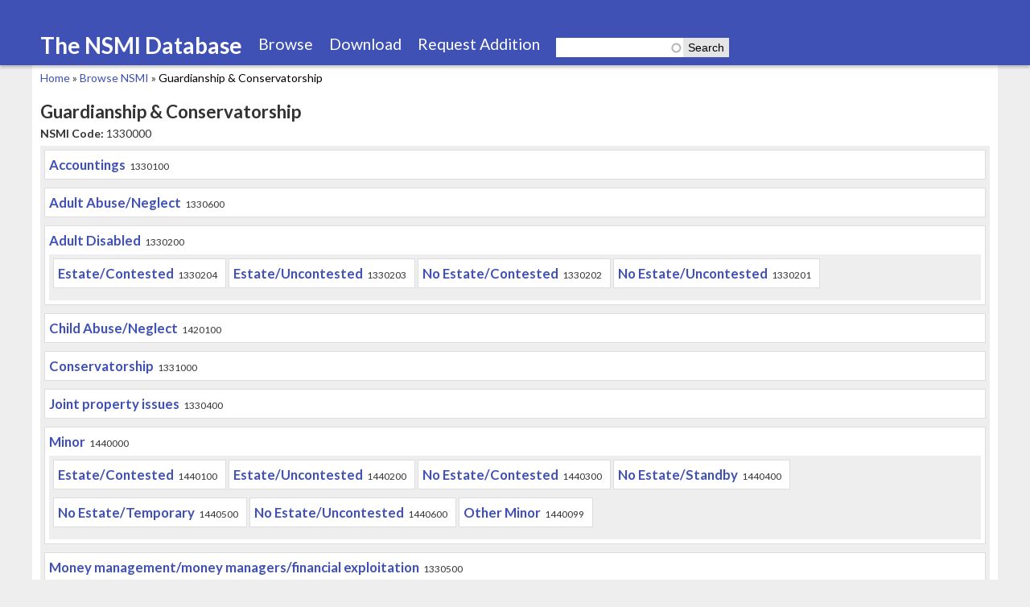

--- FILE ---
content_type: text/html; charset=utf-8
request_url: https://nsmi.lsntap.org/browse/nsmi/guardianship-conservatorship
body_size: 6540
content:
<!DOCTYPE html>
<!--[if lt IE 7]><html class="lt-ie9 lt-ie8 lt-ie7" lang="en" dir="ltr"><![endif]-->
<!--[if IE 7]><html class="lt-ie9 lt-ie8" lang="en" dir="ltr"><![endif]-->
<!--[if IE 8]><html class="lt-ie9" lang="en" dir="ltr"><![endif]-->
<!--[if gt IE 8]><!--><html lang="en" dir="ltr" prefix="content: http://purl.org/rss/1.0/modules/content/ dc: http://purl.org/dc/terms/ foaf: http://xmlns.com/foaf/0.1/ og: http://ogp.me/ns# rdfs: http://www.w3.org/2000/01/rdf-schema# sioc: http://rdfs.org/sioc/ns# sioct: http://rdfs.org/sioc/types# skos: http://www.w3.org/2004/02/skos/core# xsd: http://www.w3.org/2001/XMLSchema#"><!--<![endif]-->
<head>
<meta charset="utf-8" />
<meta name="Generator" content="Drupal 7 (http://drupal.org)" />
<link rel="canonical" href="/browse/nsmi/guardianship-conservatorship" />
<link rel="shortlink" href="/taxonomy/term/1254" />
<meta about="/browse/nsmi/trusts" typeof="skos:Concept" property="rdfs:label skos:prefLabel" content="Trusts" />
<link rel="shortcut icon" href="https://nsmi.lsntap.org/sites/default/files/favicon.ico" type="image/vnd.microsoft.icon" />
<meta name="viewport" content="width=device-width, initial-scale=1.0, user-scalable=yes" />
<meta name="MobileOptimized" content="width" />
<meta name="HandheldFriendly" content="true" />
<meta name="apple-mobile-web-app-capable" content="yes" />
<title>Guardianship &amp; Conservatorship | The NSMI Database</title>
<link type="text/css" rel="stylesheet" href="https://nsmi.lsntap.org/sites/default/files/css/css_xE-rWrJf-fncB6ztZfd2huxqgxu4WO-qwma6Xer30m4.css" media="all" />
<link type="text/css" rel="stylesheet" href="https://nsmi.lsntap.org/sites/default/files/css/css_5pO73qc-z-zv4xoH8aIAp_Prq1thKg1qz9beR7eKaZg.css" media="all" />
<link type="text/css" rel="stylesheet" href="https://nsmi.lsntap.org/sites/default/files/css/css_QGhKVTsxOykxAosz4IyjVMQQgTengkaOYKKVEix-A2o.css" media="all" />
<link type="text/css" rel="stylesheet" href="https://nsmi.lsntap.org/sites/default/files/css/css_KoGIoBGekb9TcyY5qWIM_G9OSobIi-gZRX9JNMOSR1s.css" media="screen" />
<link type="text/css" rel="stylesheet" href="https://nsmi.lsntap.org/sites/default/files/css/css_rAL5Rg-QBwAsvQV813wxbZ7ELG4mg2Av4UxFtJt5EVg.css" media="only screen" />
<link type="text/css" rel="stylesheet" href="https://nsmi.lsntap.org/sites/default/files/css/css_qRGUklX156dWIWklwPacaLlMmg52QBGSxMdCh-Zhu34.css" media="screen" />
<link type="text/css" rel="stylesheet" href="https://nsmi.lsntap.org/sites/default/files/css/css_1I_i8qy8o6itv3YqKzl8TK9kfzRGEIyqe7ndYZ1BRrM.css" media="only screen" />
<link type="text/css" rel="stylesheet" href="//fonts.googleapis.com/css?family=Lato:400,400italic,700,700italic" media="all" />

<!--[if lt IE 9]>
<link type="text/css" rel="stylesheet" href="https://nsmi.lsntap.org/sites/default/files/css/css_Oc5BPU7ULFf18EhW16CPzyanAzahpjGXIGS3YJd8XEM.css" media="screen" />
<![endif]-->
<script type="text/javascript" src="https://nsmi.lsntap.org/sites/default/files/js/js_Pt6OpwTd6jcHLRIjrE-eSPLWMxWDkcyYrPTIrXDSON0.js"></script>
<script type="text/javascript" src="https://nsmi.lsntap.org/sites/default/files/js/js_onbE0n0cQY6KTDQtHO_E27UBymFC-RuqypZZ6Zxez-o.js"></script>
<script type="text/javascript" src="https://nsmi.lsntap.org/sites/default/files/js/js_NsrIteYbCQLoaoNOtuRiXR-7Kf1Y0RzFblbg21NHORE.js"></script>
<script type="text/javascript" src="https://nsmi.lsntap.org/sites/default/files/js/js_o6vG_ckt-n8Kr6QVqt3i3NlDgYLisuUojd0XZZPMyqM.js"></script>
<script type="text/javascript">
<!--//--><![CDATA[//><!--
jQuery.extend(Drupal.settings, {"basePath":"\/","pathPrefix":"","setHasJsCookie":0,"ajaxPageState":{"theme":"nsmi","theme_token":"cjuOSJLGbgUe37oQrUDnlrmEYFU9MgusJ8iT-yrEXHc","js":{"sites\/all\/modules\/jquery_update\/replace\/jquery\/1.12\/jquery.min.js":1,"misc\/jquery-extend-3.4.0.js":1,"misc\/jquery-html-prefilter-3.5.0-backport.js":1,"misc\/jquery.once.js":1,"misc\/drupal.js":1,"sites\/all\/modules\/jquery_update\/js\/jquery_browser.js":1,"misc\/form-single-submit.js":1,"sites\/all\/modules\/jquery_ajax_load\/jquery_ajax_load.js":1,"sites\/all\/modules\/better_exposed_filters\/better_exposed_filters.js":1,"misc\/autocomplete.js":1,"sites\/all\/modules\/mmenu\/js\/mmenu.js":1,"sites\/all\/modules\/search_api_autocomplete\/search_api_autocomplete.js":1,"sites\/all\/libraries\/mmenu\/hammer\/hammer.js":1,"sites\/all\/libraries\/mmenu\/jquery.hammer\/jquery.hammer.js":1,"sites\/all\/libraries\/mmenu\/main\/src\/js\/jquery.mmenu.min.all.js":1,"sites\/all\/libraries\/superfish\/sftouchscreen.js":1,"sites\/all\/libraries\/superfish\/jquery.hoverIntent.minified.js":1,"sites\/all\/libraries\/superfish\/supposition.js":1,"sites\/all\/libraries\/superfish\/superfish.js":1,"sites\/all\/libraries\/superfish\/supersubs.js":1,"sites\/all\/modules\/superfish\/superfish.js":1,"sites\/all\/themes\/nsmi\/scripts\/nsmi-jquery.js":1},"css":{"modules\/system\/system.base.css":1,"modules\/system\/system.menus.css":1,"modules\/system\/system.messages.css":1,"modules\/system\/system.theme.css":1,"modules\/field\/theme\/field.css":1,"modules\/node\/node.css":1,"modules\/search\/search.css":1,"modules\/user\/user.css":1,"sites\/all\/modules\/views\/css\/views.css":1,"sites\/all\/modules\/ckeditor\/css\/ckeditor.css":1,"sites\/all\/modules\/ctools\/css\/ctools.css":1,"sites\/all\/modules\/panels\/css\/panels.css":1,"modules\/taxonomy\/taxonomy.css":1,"sites\/all\/libraries\/fontawesome\/css\/font-awesome.css":1,"sites\/all\/modules\/search_api_autocomplete\/search_api_autocomplete.css":1,"sites\/all\/libraries\/mmenu\/main\/src\/css\/jquery.mmenu.all.css":1,"sites\/all\/libraries\/mmenu\/icomoon\/icomoon.css":1,"sites\/all\/modules\/mmenu\/themes\/mm-basic\/styles\/mm-basic.css":1,"sites\/all\/libraries\/superfish\/css\/superfish.css":1,"sites\/all\/themes\/adaptivetheme\/at_core\/css\/at.layout.css":1,"sites\/all\/themes\/nsmi\/css\/global.base.css":1,"sites\/all\/themes\/nsmi\/css\/global.styles.css":1,"public:\/\/adaptivetheme\/nsmi_files\/nsmi.responsive.layout.css":1,"public:\/\/adaptivetheme\/nsmi_files\/nsmi.fonts.css":1,"public:\/\/adaptivetheme\/nsmi_files\/nsmi.responsive.styles.css":1,"\/\/fonts.googleapis.com\/css?family=Lato:400,400italic,700,700italic":1,"public:\/\/adaptivetheme\/nsmi_files\/nsmi.lt-ie9.layout.css":1}},"jquery_ajax_load":{"trigger":".jquery_ajax_load\r","target":"#jquery_ajax_load_target","toggle":1,"animation":1,"base_path":"\/","module_path":"sites\/all\/modules\/jquery_ajax_load","site_name":"The NSMI Database"},"better_exposed_filters":{"views":{"browse_nsmi":{"displays":{"panel_pane_1":{"filters":[]}}}},"datepicker":false,"slider":false,"settings":[],"autosubmit":false},"urlIsAjaxTrusted":{"\/search":true,"\/search\/node":true},"mmenu":{"mmenu_left":{"enabled":"1","title":"Left menu","name":"mmenu_left","blocks":[{"module_delta":"system|main-menu","menu_parameters":{"min_depth":"1"},"title":"Main menu","collapsed":"0","wrap":"0","module":"system","delta":"main-menu"},{"module_delta":"views|-exp-nsmi_index_views-page_1","menu_parameters":{"min_depth":"1"},"title":"\u003Cnone\u003E","collapsed":"0","wrap":"1","module":"views","delta":"-exp-nsmi_index_views-page_1"}],"options":{"classes":"mm-basic","effects":[],"slidingSubmenus":false,"clickOpen":{"open":true,"selector":"#block-block-1 .fa-bars"},"counters":{"add":true,"update":true},"dragOpen":{"open":false,"pageNode":"body","threshold":100,"maxStartPos":50},"footer":{"add":false,"content":"","title":"Copyright \u00a92015","update":true},"header":{"add":true,"content":"The NSMI Database","title":"","update":true},"labels":{"collapse":false},"offCanvas":{"enabled":true,"modal":false,"moveBackground":true,"position":"left","zposition":"next"},"searchfield":{"add":false,"addTo":"menu","search":false,"placeholder":"Search","noResults":"No results found.","showLinksOnly":true}},"configurations":{"clone":false,"preventTabbing":false,"panelNodetype":"div, ul, ol","transitionDuration":400,"classNames":{"label":"Label","panel":"Panel","selected":"Selected","buttonbars":{"buttonbar":"anchors"},"counters":{"counter":"Counter"},"fixedElements":{"fixedTop":"FixedTop","fixedBottom":"FixedBottom"},"footer":{"panelFooter":"Footer"},"header":{"panelHeader":"Header","panelNext":"Next","panelPrev":"Prev"},"labels":{"collapsed":"Collapsed"},"toggles":{"toggle":"Toggle","check":"Check"}},"dragOpen":{"width":{"perc":0.8,"min":140,"max":440},"height":{"perc":0.8,"min":140,"max":880}},"offCanvas":{"menuInjectMethod":"prepend","menuWrapperSelector":"body","pageNodetype":"div","pageSelector":"body \u003E div"}},"custom":[],"position":"left"}},"superfish":[{"id":"1","sf":{"animation":{"opacity":"show","height":"show"},"speed":"\u0027fast\u0027","autoArrows":true,"dropShadows":false,"disableHI":false},"plugins":{"touchscreen":{"mode":"useragent_predefined"},"supposition":true,"bgiframe":false,"supersubs":{"minWidth":"12","maxWidth":"27","extraWidth":1}}},{"id":"2","sf":{"animation":{"opacity":"show","height":"show"},"speed":"\u0027fast\u0027","autoArrows":false,"dropShadows":false,"disableHI":false},"plugins":{"supposition":true,"bgiframe":false,"supersubs":{"minWidth":"12","maxWidth":"27","extraWidth":1}}}],"adaptivetheme":{"nsmi":{"layout_settings":{"bigscreen":"three-col-grail","tablet_landscape":"three-col-grail","tablet_portrait":"one-col-vert","smalltouch_landscape":"one-col-vert","smalltouch_portrait":"one-col-stack"},"media_query_settings":{"bigscreen":"only screen and (min-width:1025px)","tablet_landscape":"only screen and (min-width:769px) and (max-width:1024px)","tablet_portrait":"only screen and (min-width:581px) and (max-width:768px)","smalltouch_landscape":"only screen and (min-width:321px) and (max-width:580px)","smalltouch_portrait":"only screen and (max-width:320px)"}}}});
//--><!]]>
</script>
<!--[if lt IE 9]>
<script src="https://nsmi.lsntap.org/sites/all/themes/adaptivetheme/at_core/scripts/html5.js?sk2rwr"></script>
<![endif]-->
</head>
<body class="html not-front not-logged-in no-sidebars page-taxonomy page-taxonomy-term page-taxonomy-term- page-taxonomy-term-1254 site-name-hidden atr-7.x-3.x atv-7.x-3.2 site-name-the-nsmi-database section-browse">
  <div id="skip-link" class="nocontent">
    <a href="#main-content" class="element-invisible element-focusable">Skip to main content</a>
  </div>
    <div id="page-wrapper">
  <div id="page" class="page">

    
    <div id="header-wrapper">
      <div class="container clearfix">
        <header id="header" class="clearfix" role="banner">

                      <!-- start: Branding -->
            <div id="branding" class="branding-elements clearfix">

              
                              <!-- start: Site name and Slogan -->
                <div class="element-invisible h-group" id="name-and-slogan">

                                      <h1 class="element-invisible" id="site-name"><a href="/" title="Home page">The NSMI Database</a></h1>
                  
                  
                </div><!-- /end #name-and-slogan -->
              

            </div><!-- /end #branding -->
          
        <div class="region region-header"><div class="region-inner clearfix"><div id="block-block-1" class="block block-block has-icon no-title odd first block-count-1 block-region-header block-1" ><div class="block-inner clearfix">  
  
  <div class="block-content content"><i class="fa fa-bars" aria-hidden="true"></i><h1 class="site-name site-name-desktop"><a href="/" title="Home page">The NSMI Database</a></h1>
</div>
  </div></div><nav id="block-superfish-1" class="block block-superfish no-title even block-count-2 block-region-header block-1" ><div class="block-inner clearfix">  
  
  <ul id="superfish-1" class="menu sf-menu sf-main-menu sf-horizontal sf-style-none sf-total-items-3 sf-parent-items-0 sf-single-items-3"><li id="menu-1281-1" class="first odd sf-item-1 sf-depth-1 sf-no-children"><a href="/browse" class="sf-depth-1">Browse</a></li><li id="menu-1932-1" class="middle even sf-item-2 sf-depth-1 sf-no-children"><a href="/download" class="sf-depth-1">Download</a></li><li id="menu-1930-1" class="last odd sf-item-3 sf-depth-1 sf-no-children"><a href="/eform/submit/request-addition" class="sf-depth-1">Request Addition</a></li></ul>
  </div></nav><div id="block-views-exp-nsmi-index-views-page-1" class="block block-views no-title odd last block-count-3 block-region-header block--exp-nsmi-index-views-page-1" ><div class="block-inner clearfix">  
  
  <div class="block-content content"><form action="/search" method="get" id="views-exposed-form-nsmi-index-views-page-1" accept-charset="UTF-8"><div><div class="views-exposed-form">
  <div class="views-exposed-widgets clearfix">
          <div id="edit-key-wrapper" class="views-exposed-widget views-widget-filter-search_api_views_fulltext">
                        <div class="views-widget">
          <div class="form-item form-type-textfield form-item-key">
 <input class="auto_submit form-text form-autocomplete" data-search-api-autocomplete-search="search_api_views_nsmi_index_views" type="text" id="edit-key" name="key" value="" size="30" maxlength="128" /><input type="hidden" id="edit-key-autocomplete" value="https://nsmi.lsntap.org/index.php?q=search_api_autocomplete/search_api_views_nsmi_index_views/-" disabled="disabled" class="autocomplete" />
</div>
        </div>
              </div>
                    <div class="views-exposed-widget views-submit-button">
      <input type="submit" id="edit-submit-nsmi-index-views" value="Search" class="form-submit" />    </div>
      </div>
</div>
</div></form></div>
  </div></div></div></div>
        </header>
      </div>
    </div>

    
          <div id="breadcrumb-wrapper">
        <div class="container clearfix">
          <div id="breadcrumb" class="clearfix"><nav class="breadcrumb-wrapper clearfix" role="navigation" aria-labelledby="breadcrumb-label"><h2 id="breadcrumb-label" class="element-invisible">You are here</h2><ol id="crumbs" class="clearfix"><li class="crumb crumb-first"><span typeof="v:Breadcrumb"><a rel="v:url"  property="v:title"  href="/">Home</a></span></li><li class="crumb"><span class="crumb-separator"> &#187; </span><span typeof="v:Breadcrumb"><a rel="v:url"  property="v:title"  href="/browse">Browse NSMI</a></span></li><li class="crumb crumb-last"><span class="crumb-separator"> &#187; </span><span typeof="v:Breadcrumb"><a rel="v:url"  property="v:title"  href="/browse/nsmi/guardianship-conservatorship" class="active">Guardianship &amp; Conservatorship</a></span></li></ol></nav></div>        </div>
      </div>
    
    
    
    <div id="content-wrapper"><div class="container">
      <div id="columns"><div class="columns-inner clearfix">
        <div id="content-column"><div class="content-inner">

          
          <section id="main-content">

            
                          <header id="main-content-header" class="clearfix">

                                  <h1 id="page-title">Guardianship &amp; Conservatorship</h1>
                
                
              </header>
            
                          <div id="content">
                <div id="block-system-main" class="block block-system no-title odd first last block-count-4 block-region-content block-main" >  
  
  <div class="one-column at-panel panel-display clearfix" >
  <div class="region region-one-main">
    <div class="region-inner clearfix">
      <div class="panel-pane pane-term-name no-title block">
  <div class="block-inner clearfix">
    
            
    
    <div class="block-content">
      <h2>Guardianship &amp; Conservatorship</h2>
    </div>

    
    
  </div>
</div>
<div class="panel-separator"></div><div class="panel-pane pane-entity-field pane-taxonomy-term-field-nsmi-code no-title block">
  <div class="block-inner clearfix">
    
            
    
    <div class="block-content">
      <section class="field field-name-field-nsmi-code field-type-number-integer field-label-inline clearfix view-mode-_custom_display"><h2 class="field-label">NSMI Code:&nbsp;</h2><div class="field-items"><div class="field-item even">1330000</div></div></section>    </div>

    
    
  </div>
</div>
<div class="panel-separator"></div><div class="panel-pane pane-views-panes pane-browse-nsmi-panel-pane-1 no-title block">
  <div class="block-inner clearfix">
    
            
    
    <div class="block-content">
      <div class="view view-browse-nsmi view-id-browse_nsmi view-display-id-panel_pane_1 view-dom-id-396f442a413f65fef5e8ef597c5280f5">
        
  
  
      <div class="view-content">
        <div class="views-row views-row-1 views-row-odd views-row-first">
    <div  class="ds-1col taxonomy-term vocabulary-nsmi view-mode-subterm  clearfix">

  
  <div class="wrapper">
    <div class="field field-name-title field-type-ds field-label-hidden view-mode-subterm"><div class="field-items"><div class="field-item even"><h4><a href="/browse/nsmi/accountings">Accountings</a></h4></div></div></div><div class="field field-name-field-nsmi-code field-type-number-integer field-label-hidden view-mode-subterm"><div class="field-items"><div class="field-item even">1330100</div></div></div>  </div>

</div>

  </div>
  <div class="views-row views-row-2 views-row-even">
    <div  class="ds-1col taxonomy-term vocabulary-nsmi view-mode-subterm  clearfix">

  
  <div class="wrapper">
    <div class="field field-name-title field-type-ds field-label-hidden view-mode-subterm"><div class="field-items"><div class="field-item even"><h4><a href="/browse/nsmi/adult-abuseneglect">Adult Abuse/Neglect</a></h4></div></div></div><div class="field field-name-field-nsmi-code field-type-number-integer field-label-hidden view-mode-subterm"><div class="field-items"><div class="field-item even">1330600</div></div></div>  </div>

</div>

  </div>
  <div class="views-row views-row-3 views-row-odd">
    <div  class="ds-1col taxonomy-term vocabulary-nsmi view-mode-subterm  clearfix">

  
  <div class="wrapper">
    <div class="field field-name-title field-type-ds field-label-hidden view-mode-subterm"><div class="field-items"><div class="field-item even"><h4><a href="/browse/nsmi/adult-disabled">Adult Disabled</a></h4></div></div></div><div class="field field-name-field-nsmi-code field-type-number-integer field-label-hidden view-mode-subterm"><div class="field-items"><div class="field-item even">1330200</div></div></div><div class="field field-name-nsmi-subterms field-type-ds field-label-hidden view-mode-subterm"><div class="field-items"><div class="field-item even"><div class="view view-browse-nsmi view-id-browse_nsmi view-display-id-panel_pane_1 view-dom-id-e439ba7442f4bda392f3fedf7ce4e68a">
        
  
  
      <div class="view-content">
        <div class="views-row views-row-1 views-row-odd views-row-first">
    <div  class="ds-1col taxonomy-term vocabulary-nsmi view-mode-subterm  clearfix">

  
  <div class="wrapper">
    <div class="field field-name-title field-type-ds field-label-hidden view-mode-subterm"><div class="field-items"><div class="field-item even"><h4><a href="/browse/nsmi/estatecontested">Estate/Contested</a></h4></div></div></div><div class="field field-name-field-nsmi-code field-type-number-integer field-label-hidden view-mode-subterm"><div class="field-items"><div class="field-item even">1330204</div></div></div>  </div>

</div>

  </div>
  <div class="views-row views-row-2 views-row-even">
    <div  class="ds-1col taxonomy-term vocabulary-nsmi view-mode-subterm  clearfix">

  
  <div class="wrapper">
    <div class="field field-name-title field-type-ds field-label-hidden view-mode-subterm"><div class="field-items"><div class="field-item even"><h4><a href="/browse/nsmi/estateuncontested">Estate/Uncontested</a></h4></div></div></div><div class="field field-name-field-nsmi-code field-type-number-integer field-label-hidden view-mode-subterm"><div class="field-items"><div class="field-item even">1330203</div></div></div>  </div>

</div>

  </div>
  <div class="views-row views-row-3 views-row-odd">
    <div  class="ds-1col taxonomy-term vocabulary-nsmi view-mode-subterm  clearfix">

  
  <div class="wrapper">
    <div class="field field-name-title field-type-ds field-label-hidden view-mode-subterm"><div class="field-items"><div class="field-item even"><h4><a href="/browse/nsmi/no-estatecontested">No Estate/Contested</a></h4></div></div></div><div class="field field-name-field-nsmi-code field-type-number-integer field-label-hidden view-mode-subterm"><div class="field-items"><div class="field-item even">1330202</div></div></div>  </div>

</div>

  </div>
  <div class="views-row views-row-4 views-row-even views-row-last">
    <div  class="ds-1col taxonomy-term vocabulary-nsmi view-mode-subterm  clearfix">

  
  <div class="wrapper">
    <div class="field field-name-title field-type-ds field-label-hidden view-mode-subterm"><div class="field-items"><div class="field-item even"><h4><a href="/browse/nsmi/no-estateuncontested">No Estate/Uncontested</a></h4></div></div></div><div class="field field-name-field-nsmi-code field-type-number-integer field-label-hidden view-mode-subterm"><div class="field-items"><div class="field-item even">1330201</div></div></div>  </div>

</div>

  </div>
    </div>
  
  
  
  
  
  
</div></div></div></div>  </div>

</div>

  </div>
  <div class="views-row views-row-4 views-row-even">
    <div  class="ds-1col taxonomy-term vocabulary-nsmi view-mode-subterm  clearfix">

  
  <div class="wrapper">
    <div class="field field-name-title field-type-ds field-label-hidden view-mode-subterm"><div class="field-items"><div class="field-item even"><h4><a href="/browse/nsmi/child-abuseneglect">Child Abuse/Neglect</a></h4></div></div></div><div class="field field-name-field-nsmi-code field-type-number-integer field-label-hidden view-mode-subterm"><div class="field-items"><div class="field-item even">1420100</div></div></div>  </div>

</div>

  </div>
  <div class="views-row views-row-5 views-row-odd">
    <div  class="ds-1col taxonomy-term vocabulary-nsmi view-mode-subterm  clearfix">

  
  <div class="wrapper">
    <div class="field field-name-title field-type-ds field-label-hidden view-mode-subterm"><div class="field-items"><div class="field-item even"><h4><a href="/browse/nsmi/conservatorship">Conservatorship</a></h4></div></div></div><div class="field field-name-field-nsmi-code field-type-number-integer field-label-hidden view-mode-subterm"><div class="field-items"><div class="field-item even">1331000</div></div></div>  </div>

</div>

  </div>
  <div class="views-row views-row-6 views-row-even">
    <div  class="ds-1col taxonomy-term vocabulary-nsmi view-mode-subterm  clearfix">

  
  <div class="wrapper">
    <div class="field field-name-title field-type-ds field-label-hidden view-mode-subterm"><div class="field-items"><div class="field-item even"><h4><a href="/browse/nsmi/joint-property-issues">Joint property issues</a></h4></div></div></div><div class="field field-name-field-nsmi-code field-type-number-integer field-label-hidden view-mode-subterm"><div class="field-items"><div class="field-item even">1330400</div></div></div>  </div>

</div>

  </div>
  <div class="views-row views-row-7 views-row-odd">
    <div  class="ds-1col taxonomy-term vocabulary-nsmi view-mode-subterm  clearfix">

  
  <div class="wrapper">
    <div class="field field-name-title field-type-ds field-label-hidden view-mode-subterm"><div class="field-items"><div class="field-item even"><h4><a href="/browse/nsmi/minor">Minor</a></h4></div></div></div><div class="field field-name-field-nsmi-code field-type-number-integer field-label-hidden view-mode-subterm"><div class="field-items"><div class="field-item even">1440000</div></div></div><div class="field field-name-nsmi-subterms field-type-ds field-label-hidden view-mode-subterm"><div class="field-items"><div class="field-item even"><div class="view view-browse-nsmi view-id-browse_nsmi view-display-id-panel_pane_1 view-dom-id-8e0e2d73ec57b7029820870fbd60dbc6">
        
  
  
      <div class="view-content">
        <div class="views-row views-row-1 views-row-odd views-row-first">
    <div  class="ds-1col taxonomy-term vocabulary-nsmi view-mode-subterm  clearfix">

  
  <div class="wrapper">
    <div class="field field-name-title field-type-ds field-label-hidden view-mode-subterm"><div class="field-items"><div class="field-item even"><h4><a href="/browse/nsmi/estatecontested-0">Estate/Contested</a></h4></div></div></div><div class="field field-name-field-nsmi-code field-type-number-integer field-label-hidden view-mode-subterm"><div class="field-items"><div class="field-item even">1440100</div></div></div>  </div>

</div>

  </div>
  <div class="views-row views-row-2 views-row-even">
    <div  class="ds-1col taxonomy-term vocabulary-nsmi view-mode-subterm  clearfix">

  
  <div class="wrapper">
    <div class="field field-name-title field-type-ds field-label-hidden view-mode-subterm"><div class="field-items"><div class="field-item even"><h4><a href="/browse/nsmi/estateuncontested-0">Estate/Uncontested</a></h4></div></div></div><div class="field field-name-field-nsmi-code field-type-number-integer field-label-hidden view-mode-subterm"><div class="field-items"><div class="field-item even">1440200</div></div></div>  </div>

</div>

  </div>
  <div class="views-row views-row-3 views-row-odd">
    <div  class="ds-1col taxonomy-term vocabulary-nsmi view-mode-subterm  clearfix">

  
  <div class="wrapper">
    <div class="field field-name-title field-type-ds field-label-hidden view-mode-subterm"><div class="field-items"><div class="field-item even"><h4><a href="/browse/nsmi/no-estatecontested-0">No Estate/Contested</a></h4></div></div></div><div class="field field-name-field-nsmi-code field-type-number-integer field-label-hidden view-mode-subterm"><div class="field-items"><div class="field-item even">1440300</div></div></div>  </div>

</div>

  </div>
  <div class="views-row views-row-4 views-row-even">
    <div  class="ds-1col taxonomy-term vocabulary-nsmi view-mode-subterm  clearfix">

  
  <div class="wrapper">
    <div class="field field-name-title field-type-ds field-label-hidden view-mode-subterm"><div class="field-items"><div class="field-item even"><h4><a href="/browse/nsmi/no-estatestandby">No Estate/Standby</a></h4></div></div></div><div class="field field-name-field-nsmi-code field-type-number-integer field-label-hidden view-mode-subterm"><div class="field-items"><div class="field-item even">1440400</div></div></div>  </div>

</div>

  </div>
  <div class="views-row views-row-5 views-row-odd">
    <div  class="ds-1col taxonomy-term vocabulary-nsmi view-mode-subterm  clearfix">

  
  <div class="wrapper">
    <div class="field field-name-title field-type-ds field-label-hidden view-mode-subterm"><div class="field-items"><div class="field-item even"><h4><a href="/browse/nsmi/no-estatetemporary">No Estate/Temporary</a></h4></div></div></div><div class="field field-name-field-nsmi-code field-type-number-integer field-label-hidden view-mode-subterm"><div class="field-items"><div class="field-item even">1440500</div></div></div>  </div>

</div>

  </div>
  <div class="views-row views-row-6 views-row-even">
    <div  class="ds-1col taxonomy-term vocabulary-nsmi view-mode-subterm  clearfix">

  
  <div class="wrapper">
    <div class="field field-name-title field-type-ds field-label-hidden view-mode-subterm"><div class="field-items"><div class="field-item even"><h4><a href="/browse/nsmi/no-estateuncontested-0">No Estate/Uncontested</a></h4></div></div></div><div class="field field-name-field-nsmi-code field-type-number-integer field-label-hidden view-mode-subterm"><div class="field-items"><div class="field-item even">1440600</div></div></div>  </div>

</div>

  </div>
  <div class="views-row views-row-7 views-row-odd views-row-last">
    <div  class="ds-1col taxonomy-term vocabulary-nsmi view-mode-subterm  clearfix">

  
  <div class="wrapper">
    <div class="field field-name-title field-type-ds field-label-hidden view-mode-subterm"><div class="field-items"><div class="field-item even"><h4><a href="/browse/nsmi/other-minor">Other Minor</a></h4></div></div></div><div class="field field-name-field-nsmi-code field-type-number-integer field-label-hidden view-mode-subterm"><div class="field-items"><div class="field-item even">1440099</div></div></div>  </div>

</div>

  </div>
    </div>
  
  
  
  
  
  
</div></div></div></div>  </div>

</div>

  </div>
  <div class="views-row views-row-8 views-row-even">
    <div  class="ds-1col taxonomy-term vocabulary-nsmi view-mode-subterm  clearfix">

  
  <div class="wrapper">
    <div class="field field-name-title field-type-ds field-label-hidden view-mode-subterm"><div class="field-items"><div class="field-item even"><h4><a href="/browse/nsmi/money-managementmoney-managersfinancial-exploitation">Money management/money managers/financial exploitation</a></h4></div></div></div><div class="field field-name-field-nsmi-code field-type-number-integer field-label-hidden view-mode-subterm"><div class="field-items"><div class="field-item even">1330500</div></div></div>  </div>

</div>

  </div>
  <div class="views-row views-row-9 views-row-odd">
    <div  class="ds-1col taxonomy-term vocabulary-nsmi view-mode-subterm  clearfix">

  
  <div class="wrapper">
    <div class="field field-name-title field-type-ds field-label-hidden view-mode-subterm"><div class="field-items"><div class="field-item even"><h4><a href="/browse/nsmi/other-guardianship">Other Guardianship</a></h4></div></div></div><div class="field field-name-field-nsmi-code field-type-number-integer field-label-hidden view-mode-subterm"><div class="field-items"><div class="field-item even">1330099</div></div></div>  </div>

</div>

  </div>
  <div class="views-row views-row-10 views-row-even">
    <div  class="ds-1col taxonomy-term vocabulary-nsmi view-mode-subterm  clearfix">

  
  <div class="wrapper">
    <div class="field field-name-title field-type-ds field-label-hidden view-mode-subterm"><div class="field-items"><div class="field-item even"><h4><a href="/browse/nsmi/powers-attorneyadvance-directivesliving-wills">Powers of attorney/advance directives/living wills</a></h4></div></div></div><div class="field field-name-field-nsmi-code field-type-number-integer field-label-hidden view-mode-subterm"><div class="field-items"><div class="field-item even">1960000</div></div></div><div class="field field-name-nsmi-subterms field-type-ds field-label-hidden view-mode-subterm"><div class="field-items"><div class="field-item even"><div class="view view-browse-nsmi view-id-browse_nsmi view-display-id-panel_pane_1 view-dom-id-c6ed0f9d204a846cb0febc89239daece">
        
  
  
      <div class="view-content">
        <div class="views-row views-row-1 views-row-odd views-row-first">
    <div  class="ds-1col taxonomy-term vocabulary-nsmi view-mode-subterm  clearfix">

  
  <div class="wrapper">
    <div class="field field-name-title field-type-ds field-label-hidden view-mode-subterm"><div class="field-items"><div class="field-item even"><h4><a href="/browse/nsmi/advance-directives">Advance Directives</a></h4></div></div></div><div class="field field-name-field-nsmi-code field-type-number-integer field-label-hidden view-mode-subterm"><div class="field-items"><div class="field-item even">1960100</div></div></div>  </div>

</div>

  </div>
  <div class="views-row views-row-2 views-row-even">
    <div  class="ds-1col taxonomy-term vocabulary-nsmi view-mode-subterm  clearfix">

  
  <div class="wrapper">
    <div class="field field-name-title field-type-ds field-label-hidden view-mode-subterm"><div class="field-items"><div class="field-item even"><h4><a href="/browse/nsmi/living-wills">Living Wills</a></h4></div></div></div><div class="field field-name-field-nsmi-code field-type-number-integer field-label-hidden view-mode-subterm"><div class="field-items"><div class="field-item even">1960200</div></div></div>  </div>

</div>

  </div>
  <div class="views-row views-row-3 views-row-odd">
    <div  class="ds-1col taxonomy-term vocabulary-nsmi view-mode-subterm  clearfix">

  
  <div class="wrapper">
    <div class="field field-name-title field-type-ds field-label-hidden view-mode-subterm"><div class="field-items"><div class="field-item even"><h4><a href="/browse/nsmi/other-powers-attorneyadvance-directivesliving-wills">Other Powers of attorney/advance directives/living wills</a></h4></div></div></div><div class="field field-name-field-nsmi-code field-type-number-integer field-label-hidden view-mode-subterm"><div class="field-items"><div class="field-item even">1960099</div></div></div>  </div>

</div>

  </div>
  <div class="views-row views-row-4 views-row-even views-row-last">
    <div  class="ds-1col taxonomy-term vocabulary-nsmi view-mode-subterm  clearfix">

  
  <div class="wrapper">
    <div class="field field-name-title field-type-ds field-label-hidden view-mode-subterm"><div class="field-items"><div class="field-item even"><h4><a href="/browse/nsmi/powers-attorney">Powers of Attorney</a></h4></div></div></div><div class="field field-name-field-nsmi-code field-type-number-integer field-label-hidden view-mode-subterm"><div class="field-items"><div class="field-item even">1960300</div></div></div>  </div>

</div>

  </div>
    </div>
  
  
  
  
  
  
</div></div></div></div>  </div>

</div>

  </div>
  <div class="views-row views-row-11 views-row-odd">
    <div  class="ds-1col taxonomy-term vocabulary-nsmi view-mode-subterm  clearfix">

  
  <div class="wrapper">
    <div class="field field-name-title field-type-ds field-label-hidden view-mode-subterm"><div class="field-items"><div class="field-item even"><h4><a href="/browse/nsmi/removal-guardiansconservators">Removal of guardians/conservators</a></h4></div></div></div><div class="field field-name-field-nsmi-code field-type-number-integer field-label-hidden view-mode-subterm"><div class="field-items"><div class="field-item even">1330800</div></div></div>  </div>

</div>

  </div>
  <div class="views-row views-row-12 views-row-even views-row-last">
    <div  class="ds-1col taxonomy-term vocabulary-nsmi view-mode-subterm  clearfix">

  
  <div class="wrapper">
    <div class="field field-name-title field-type-ds field-label-hidden view-mode-subterm"><div class="field-items"><div class="field-item even"><h4><a href="/browse/nsmi/trusts">Trusts</a></h4></div></div></div><div class="field field-name-field-nsmi-code field-type-number-integer field-label-hidden view-mode-subterm"><div class="field-items"><div class="field-item even">1950600</div></div></div>  </div>

</div>

  </div>
    </div>
  
  
  
  
  
  
</div>    </div>

    
    
  </div>
</div>
    </div>
  </div>
</div>
<section class="nodes"></section>
  </div>              </div>
            
            
            
          </section>

          
        </div></div>

                
      </div></div>
    </div></div>

    
          <div id="footer-wrapper">
        <div class="container clearfix">
          <footer id="footer" class="clearfix" role="contentinfo">
            <div class="region region-footer"><div class="region-inner clearfix"><nav id="block-superfish-2" class="block block-superfish no-title odd first block-count-5 block-region-footer block-2" ><div class="block-inner clearfix">  
  
  <div class="block-content content"><ul id="superfish-2" class="menu sf-menu sf-menu-footer-menu sf-horizontal sf-style-none sf-total-items-3 sf-parent-items-0 sf-single-items-3"><li id="menu-2055-2" class="first odd sf-item-1 sf-depth-1 sf-no-children"><a href="/help" class="sf-depth-1">Help</a></li><li id="menu-2006-2" class="middle even sf-item-2 sf-depth-1 sf-no-children"><a href="http://lsntap.org" title="" class="sf-depth-1">LSNTAP</a></li><li id="menu-2007-2" class="last odd sf-item-3 sf-depth-1 sf-no-children"><a href="http://sharelawvideo.org" title="" class="sf-depth-1">ShareLawVideo</a></li></ul></div>
  </div></nav><div id="block-block-2" class="block block-block no-title even last block-count-6 block-region-footer block-2" ><div class="block-inner clearfix">  
  
  <div class="block-content content"><a href="http://lsc.gov/" target="_blank" title="Legal Services Corporation"><img src="/sites/default/files/img/lsc-logo.jpg" alt="Legal Services Corporation" /></a></div>
  </div></div></div></div>                      </footer>
        </div>
      </div>
    
  </div>
</div>
  <div class="region region-page-bottom"><div class="region-inner clearfix">
<nav id="mmenu_left" class="mmenu-nav clearfix">
  <ul>
                            <li class="mmenu-expanded">
            <span class="mmenu-block-expanded mmenu-block"><i class="mmenu-block-icon mmenu-block-icon-system-main-menu"></i><span class="mmenu-block-title">Main menu</span></span>
          </li>
                          <ul class="mmenu-mm-list-level-1"><li class="mmenu-mm-list-mlid-1281 mmenu-mm-list-path-browse"><a href="/browse" class="mmenu-mm-list "><i class="icon-list2"></i><span class="mmenu-block-title">Browse</span></a></li><li class="mmenu-mm-list-mlid-1932 mmenu-mm-list-path-download"><a href="/download" class="mmenu-mm-list "><i class="icon-list2"></i><span class="mmenu-block-title">Download</span></a></li><li class="mmenu-mm-list-mlid-1930 mmenu-mm-list-path-eform-submit-request-addition"><a href="/eform/submit/request-addition" class="mmenu-mm-list "><i class="icon-list2"></i><span class="mmenu-block-title">Request Addition</span></a></li></ul>                                                  <ul><li class="mmenu-block-wrap"><span><div id="block-views-exp-nsmi-index-views-page-1" class="block block-views no-title even block-count-7 block-region-header block--exp-nsmi-index-views-page-1" ><div class="block-inner clearfix">  
  
  <div class="block-content content"><form action="/search" method="get" id="views-exposed-form-nsmi-index-views-page-1" accept-charset="UTF-8"><div><div class="views-exposed-form">
  <div class="views-exposed-widgets clearfix">
          <div id="edit-key-wrapper" class="views-exposed-widget views-widget-filter-search_api_views_fulltext">
                        <div class="views-widget">
          <div class="form-item form-type-textfield form-item-key">
 <input class="auto_submit form-text form-autocomplete" data-search-api-autocomplete-search="search_api_views_nsmi_index_views" type="text" id="edit-key" name="key" value="" size="30" maxlength="128" /><input type="hidden" id="edit-key-autocomplete" value="https://nsmi.lsntap.org/index.php?q=search_api_autocomplete/search_api_views_nsmi_index_views/-" disabled="disabled" class="autocomplete" />
</div>
        </div>
              </div>
                    <div class="views-exposed-widget views-submit-button">
      <input type="submit" id="edit-submit-nsmi-index-views" value="Search" class="form-submit" />    </div>
      </div>
</div>
</div></form></div>
  </div></div></span></li></ul>
                    </ul>
</nav>
</div></div><script defer src="https://static.cloudflareinsights.com/beacon.min.js/vcd15cbe7772f49c399c6a5babf22c1241717689176015" integrity="sha512-ZpsOmlRQV6y907TI0dKBHq9Md29nnaEIPlkf84rnaERnq6zvWvPUqr2ft8M1aS28oN72PdrCzSjY4U6VaAw1EQ==" data-cf-beacon='{"version":"2024.11.0","token":"eedb3c00898c4e1bab060b3d94eb89d8","r":1,"server_timing":{"name":{"cfCacheStatus":true,"cfEdge":true,"cfExtPri":true,"cfL4":true,"cfOrigin":true,"cfSpeedBrain":true},"location_startswith":null}}' crossorigin="anonymous"></script>
</body>
</html>


--- FILE ---
content_type: application/javascript
request_url: https://nsmi.lsntap.org/sites/default/files/js/js_o6vG_ckt-n8Kr6QVqt3i3NlDgYLisuUojd0XZZPMyqM.js
body_size: -230
content:
jQuery(document).ready(function($) {
  // Browsing view
  $('.field-name-ajax-link a.subterm-link').click(function(e) {
  	if ($(this).hasClass('jquery_ajax_load_open')) {
  		$(this).parents('.views-row').addClass('open');
  	} else {
  		$(this).parents('.views-row').removeClass('open');
  	}
  });
  
  // Help page
  $('.code-wrapper').hide();
  $('.code-link').click(function() {
  	$('.code-wrapper').fadeIn();
	});
	
});;
